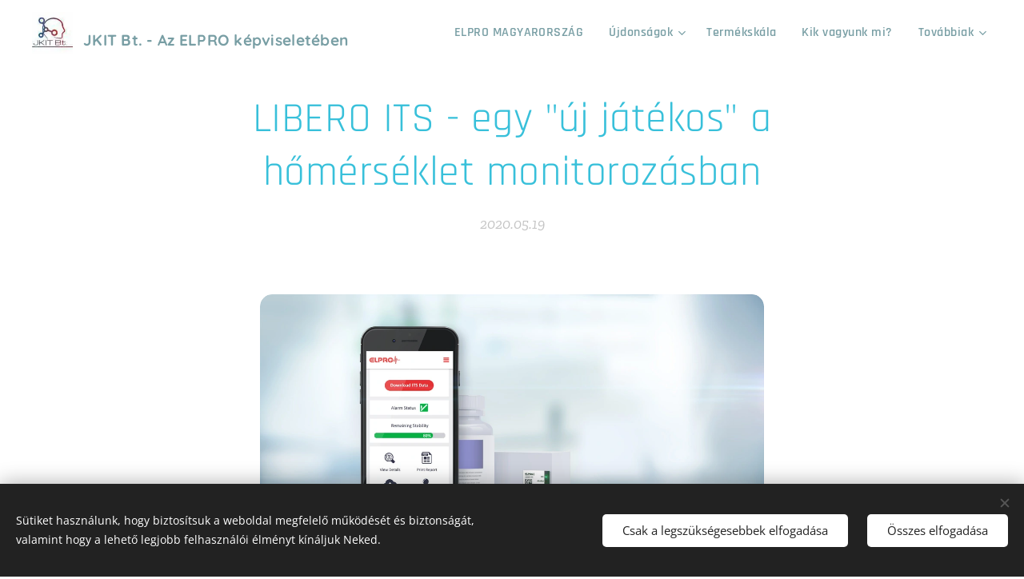

--- FILE ---
content_type: text/html; charset=UTF-8
request_url: https://www.jkitbt.hu/l/libero-its-egy-uj-jatekos-a-homerseklet-monitorozasban/
body_size: 20675
content:
<!DOCTYPE html>
<html class="no-js" prefix="og: https://ogp.me/ns#" lang="hu">
<head><link rel="preconnect" href="https://duyn491kcolsw.cloudfront.net" crossorigin><link rel="preconnect" href="https://fonts.gstatic.com" crossorigin><meta charset="utf-8"><link rel="shortcut icon" href="https://6f6605d907.clvaw-cdnwnd.com/24384a3652212f9364b11d1662f888cc/200000409-a3c6ea4c64/26694130_1182841401849664_623113272_n-8.png?ph=6f6605d907"><link rel="apple-touch-icon" href="https://6f6605d907.clvaw-cdnwnd.com/24384a3652212f9364b11d1662f888cc/200000409-a3c6ea4c64/26694130_1182841401849664_623113272_n-8.png?ph=6f6605d907"><link rel="icon" href="https://6f6605d907.clvaw-cdnwnd.com/24384a3652212f9364b11d1662f888cc/200000409-a3c6ea4c64/26694130_1182841401849664_623113272_n-8.png?ph=6f6605d907">
    <meta http-equiv="X-UA-Compatible" content="IE=edge">
    <title>LIBERO ITS - egy &quot;új játékos&quot; a hőmérséklet monitorozásban :: ELPRO</title>
    <meta name="viewport" content="width=device-width,initial-scale=1">
    <meta name="msapplication-tap-highlight" content="no">
    
    <link href="https://duyn491kcolsw.cloudfront.net/files/0r/0rk/0rklmm.css?ph=6f6605d907" media="print" rel="stylesheet">
    <link href="https://duyn491kcolsw.cloudfront.net/files/2e/2e5/2e5qgh.css?ph=6f6605d907" media="screen and (min-width:100000em)" rel="stylesheet" data-type="cq" disabled>
    <link rel="stylesheet" href="https://duyn491kcolsw.cloudfront.net/files/41/41k/41kc5i.css?ph=6f6605d907"><link rel="stylesheet" href="https://duyn491kcolsw.cloudfront.net/files/3b/3b2/3b2e8e.css?ph=6f6605d907" media="screen and (min-width:37.5em)"><link rel="stylesheet" href="https://duyn491kcolsw.cloudfront.net/files/1o/1op/1op71z.css?ph=6f6605d907" data-wnd_color_scheme_file=""><link rel="stylesheet" href="https://duyn491kcolsw.cloudfront.net/files/1k/1k1/1k1b0z.css?ph=6f6605d907" data-wnd_color_scheme_desktop_file="" media="screen and (min-width:37.5em)" disabled=""><link rel="stylesheet" href="https://duyn491kcolsw.cloudfront.net/files/2v/2vr/2vr1zt.css?ph=6f6605d907" data-wnd_additive_color_file=""><link rel="stylesheet" href="https://duyn491kcolsw.cloudfront.net/files/0z/0zp/0zpxuf.css?ph=6f6605d907" data-wnd_typography_file=""><link rel="stylesheet" href="https://duyn491kcolsw.cloudfront.net/files/3q/3qk/3qkpfl.css?ph=6f6605d907" data-wnd_typography_desktop_file="" media="screen and (min-width:37.5em)" disabled=""><script>(()=>{let e=!1;const t=()=>{if(!e&&window.innerWidth>=600){for(let e=0,t=document.querySelectorAll('head > link[href*="css"][media="screen and (min-width:37.5em)"]');e<t.length;e++)t[e].removeAttribute("disabled");e=!0}};t(),window.addEventListener("resize",t),"container"in document.documentElement.style||fetch(document.querySelector('head > link[data-type="cq"]').getAttribute("href")).then((e=>{e.text().then((e=>{const t=document.createElement("style");document.head.appendChild(t),t.appendChild(document.createTextNode(e)),import("https://duyn491kcolsw.cloudfront.net/client/js.polyfill/container-query-polyfill.modern.js").then((()=>{let e=setInterval((function(){document.body&&(document.body.classList.add("cq-polyfill-loaded"),clearInterval(e))}),100)}))}))}))})()</script>
<link rel="preload stylesheet" href="https://duyn491kcolsw.cloudfront.net/files/2m/2m8/2m8msc.css?ph=6f6605d907" as="style"><meta name="description" content="A gyógyszer hosszú és összetett ellátási láncában - a gyártástól a betegig - számos kockázatot jelent."><meta name="keywords" content=""><meta name="generator" content="Webnode 2"><meta name="apple-mobile-web-app-capable" content="no"><meta name="apple-mobile-web-app-status-bar-style" content="black"><meta name="format-detection" content="telephone=no"><meta name="google-site-verification" content="-mwUKZJoa2hxwTGPMHObeiqvEbHfGW2DN7RB8A_Nbdg" />



<meta property="og:url" content="https://jkitbt.hu/l/libero-its-egy-uj-jatekos-a-homerseklet-monitorozasban/"><meta property="og:title" content="LIBERO ITS - egy &quot;új játékos&quot; a hőmérséklet monitorozásban :: ELPRO"><meta property="og:type" content="article"><meta property="og:description" content="A gyógyszer hosszú és összetett ellátási láncában - a gyártástól a betegig - számos kockázatot jelent."><meta property="og:site_name" content="ELPRO"><meta property="og:image" content="https://6f6605d907.clvaw-cdnwnd.com/24384a3652212f9364b11d1662f888cc/200000481-a9ef6a9ef8/700/LIBEROITS_packshot_and_phone_20170908_b.jpg?ph=6f6605d907"><meta property="og:article:published_time" content="2020-05-19T00:00:00+0200"><meta property="fb:app_id" content="225951590755638"><meta name="robots" content="index,follow"><link rel="canonical" href="https://www.jkitbt.hu/l/libero-its-egy-uj-jatekos-a-homerseklet-monitorozasban/"><script>window.checkAndChangeSvgColor=function(c){try{var a=document.getElementById(c);if(a){c=[["border","borderColor"],["outline","outlineColor"],["color","color"]];for(var h,b,d,f=[],e=0,m=c.length;e<m;e++)if(h=window.getComputedStyle(a)[c[e][1]].replace(/\s/g,"").match(/^rgb[a]?\(([0-9]{1,3}),([0-9]{1,3}),([0-9]{1,3})/i)){b="";for(var g=1;3>=g;g++)b+=("0"+parseInt(h[g],10).toString(16)).slice(-2);"0"===b.charAt(0)&&(d=parseInt(b.substr(0,2),16),d=Math.max(16,d),b=d.toString(16)+b.slice(-4));f.push(c[e][0]+"="+b)}if(f.length){var k=a.getAttribute("data-src"),l=k+(0>k.indexOf("?")?"?":"&")+f.join("&");a.src!=l&&(a.src=l,a.outerHTML=a.outerHTML)}}}catch(n){}};</script></head>
<body class="l wt-blogpost ac-h ac-s ac-i ac-o l-default l-d-none b-btn-r b-btn-s-m b-btn-dn b-btn-bw-1 img-d-fr img-t-u img-h-n line-solid b-e-ds lbox-d c-s-l    wnd-fe"><noscript>
				<iframe
				 src="https://www.googletagmanager.com/ns.html?id=GTM-542MMSL"
				 height="0"
				 width="0"
				 style="display:none;visibility:hidden"
				 >
				 </iframe>
			</noscript>

<div class="wnd-page l-page cs-sky ac-sky t-t-fs-m t-t-fw-m t-t-sp-n t-t-d-n t-s-fs-m t-s-fw-m t-s-sp-n t-s-d-n t-p-fs-s t-p-fw-m t-p-sp-n t-h-fs-m t-h-fw-m t-h-sp-n t-bq-fs-m t-bq-fw-m t-bq-sp-n t-bq-d-l t-btn-fw-s t-nav-fw-s t-pd-fw-s t-nav-tt-n">
    <div class="l-w t cf t-06">
        <div class="l-bg cf">
            <div class="s-bg-l">
                
                
            </div>
        </div>
        <header class="l-h cf">
            <div class="sw cf">
	<div class="sw-c cf"><section data-space="true" class="s s-hn s-hn-default wnd-mt-classic wnd-na-c logo-classic sc-w   wnd-w-wider wnd-nh-m  menu-default">
	<div class="s-w">
		<div class="s-o">

			<div class="s-bg">
                <div class="s-bg-l">
                    
                    
                </div>
			</div>

			<div class="h-w h-f wnd-fixed">

				<div class="n-l">
					<div class="s-c menu-nav">
						<div class="logo-block">
							<div class="b b-l logo logo-default logo-nb quicksand wnd-logo-with-text wnd-iar-1-1 logo-25 b-ls-m" id="wnd_LogoBlock_46262" data-wnd_mvc_type="wnd.fe.LogoBlock">
	<div class="b-l-c logo-content">
		<a class="b-l-link logo-link" href="/home/">

			<div class="b-l-image logo-image">
				<div class="b-l-image-w logo-image-cell">
                    <picture><source type="image/webp" srcset="https://6f6605d907.clvaw-cdnwnd.com/24384a3652212f9364b11d1662f888cc/200000954-b1f29b1f2d/450/26694130_1182841401849664_623113272_n.webp?ph=6f6605d907 100w, https://6f6605d907.clvaw-cdnwnd.com/24384a3652212f9364b11d1662f888cc/200000954-b1f29b1f2d/700/26694130_1182841401849664_623113272_n.webp?ph=6f6605d907 100w, https://6f6605d907.clvaw-cdnwnd.com/24384a3652212f9364b11d1662f888cc/200000954-b1f29b1f2d/26694130_1182841401849664_623113272_n.webp?ph=6f6605d907 100w" sizes="(min-width: 600px) 450px, (min-width: 360px) calc(100vw * 0.8), 100vw" ><img src="https://6f6605d907.clvaw-cdnwnd.com/24384a3652212f9364b11d1662f888cc/200000049-2f85a307ec/26694130_1182841401849664_623113272_n.png?ph=6f6605d907" alt="" width="100" height="101" class="wnd-logo-img" ></picture>
				</div>
			</div>

			

			<div class="b-l-br logo-br"></div>

			<div class="b-l-text logo-text-wrapper">
				<div class="b-l-text-w logo-text">
					<span class="b-l-text-c logo-text-cell"><font class="wnd-font-size-170"><font class="wnd-font-size-50"><strong><font class="wnd-font-size-90">JKIT Bt. - Az ELPRO képviseletében</font></strong></font></font></span>
				</div>
			</div>

		</a>
	</div>
</div>
						</div>

						<div id="menu-slider">
							<div id="menu-block">
								<nav id="menu"><div class="menu-font menu-wrapper">
	<a href="#" class="menu-close" rel="nofollow" title="Close Menu"></a>
	<ul role="menubar" aria-label="Menü" class="level-1">
		<li role="none" class="wnd-homepage">
			<a class="menu-item" role="menuitem" href="/home/"><span class="menu-item-text">ELPRO MAGYARORSZÁG</span></a>
			
		</li><li role="none" class="wnd-with-submenu">
			<a class="menu-item" role="menuitem" href="/ujdonsagok/"><span class="menu-item-text">Újdonságok</span></a>
			<ul role="menubar" aria-label="Menü" class="level-2">
		<li role="none" class="wnd-active-path">
			<a class="menu-item" role="menuitem" href="/hirek/"><span class="menu-item-text">Hírek</span></a>
			
		</li>
	</ul>
		</li><li role="none">
			<a class="menu-item" role="menuitem" href="/termekskala/"><span class="menu-item-text">Termékskála</span></a>
			
		</li><li role="none">
			<a class="menu-item" role="menuitem" href="/rolunk/"><span class="menu-item-text">Kik vagyunk mi?</span></a>
			
		</li><li role="none" class="wnd-with-submenu">
			<a class="menu-item" role="menuitem" href="/kapcsolat/"><span class="menu-item-text">ELPRO MAGYARORSZÁG KAPCSOLAT</span></a>
			<ul role="menubar" aria-label="Menü" class="level-2">
		<li role="none">
			<a class="menu-item" role="menuitem" href="/arajanlat/"><span class="menu-item-text">Árajánlatot kérek</span></a>
			
		</li><li role="none">
			<a class="menu-item" role="menuitem" href="/hirlevel/"><span class="menu-item-text">Hírlevél </span></a>
			
		</li>
	</ul>
		</li><li role="none">
			<a class="menu-item" role="menuitem" href="/blog/"><span class="menu-item-text">Blog</span></a>
			
		</li>
	</ul>
	<span class="more-text">Továbbiak</span>
</div></nav>
							</div>
						</div>

						<div class="cart-and-mobile">
							
							

							<div id="menu-mobile">
								<a href="#" id="menu-submit"><span></span>Menü</a>
							</div>
						</div>

					</div>
				</div>

			</div>

		</div>
	</div>
</section></div>
</div>
        </header>
        <main class="l-m cf">
            <div class="sw cf">
	<div class="sw-c cf"><section data-space="true" class="s s-hm s-hm-bdh s-bdh cf sc-w   wnd-w-default wnd-s-normal wnd-h-auto wnd-nh-m wnd-p-cc hn-default">
    <div class="s-w cf">
	    <div class="s-o cf">
	        <div class="s-bg cf">
                <div class="s-bg-l">
                    
                    
                </div>
	        </div>
	        <div class="h-c s-c cf">
		        <div class="s-bdh-c b b-s-l b-s-r b-cs cf">
			        <div class="s-bdh-w">
			            <h1 class="s-bdh-t"><div class="ld">
	<span class="ld-c">LIBERO ITS - egy "új játékos" a hőmérséklet monitorozásban</span>
</div></h1>
			            <span class="s-bdh-d"><div class="ld">
	<span class="ld-c">2020.05.19</span>
</div></span>
			        </div>
		        </div>
	        </div>
	    </div>
    </div>
</section><section class="s s-basic cf sc-w   wnd-w-default wnd-s-normal wnd-h-auto" data-wnd_brightness="0" data-wnd_last_section>
	<div class="s-w cf">
		<div class="s-o s-fs cf">
			<div class="s-bg cf">
				<div class="s-bg-l">
                    
					
				</div>
			</div>
			<div class="s-c s-fs cf">
				<div class="ez cf wnd-no-cols">
	<div class="ez-c"><div class="b-img b-img-default b b-s cf wnd-orientation-landscape wnd-type-image img-s-n" style="margin-left:19.58%;margin-right:19.58%;" id="wnd_ImageBlock_22538">
	<div class="b-img-w">
		<div class="b-img-c" style="padding-bottom:56.27%;text-align:center;">
            <picture><source type="image/webp" srcset="https://6f6605d907.clvaw-cdnwnd.com/24384a3652212f9364b11d1662f888cc/200000951-27a1327a16/450/LIBEROITS_packshot_and_phone_20170908_b.webp?ph=6f6605d907 450w, https://6f6605d907.clvaw-cdnwnd.com/24384a3652212f9364b11d1662f888cc/200000951-27a1327a16/700/LIBEROITS_packshot_and_phone_20170908_b.webp?ph=6f6605d907 700w, https://6f6605d907.clvaw-cdnwnd.com/24384a3652212f9364b11d1662f888cc/200000951-27a1327a16/LIBEROITS_packshot_and_phone_20170908_b.webp?ph=6f6605d907 1173w" sizes="100vw" ><img id="wnd_ImageBlock_22538_img" src="https://6f6605d907.clvaw-cdnwnd.com/24384a3652212f9364b11d1662f888cc/200000481-a9ef6a9ef8/LIBEROITS_packshot_and_phone_20170908_b.jpg?ph=6f6605d907" alt="" width="1173" height="660" loading="lazy" style="top:0%;left:0%;width:100%;height:100%;position:absolute;" ></picture>
			</div>
		
	</div>
</div><div class="b b-text cf">
	<div class="b-c b-text-c b-s b-s-t60 b-s-b60 b-cs cf"><p class="wnd-align-justify">A gyógyszer hosszú és összetett ellátási láncában - a gyártástól a betegig - számos kockázatot jelent.</p><p class="wnd-align-justify">Egy gyógyszer szállítmány áthalad különböző országokban, eltérő környezeti feltételek mellett, több raktárban adják át, majd átadhatják a következő ellátási lánc partnerre, nagykereskedőre vagy gyógyszertárba. Honnan fogja tudni a végfelhasználó, hogy vannak-e hőmérsékleti eltérések a szállítás közben és mennyi ideig? Honnan fogja tudni a végfelhasználó, hogy biztonságos-e fogyasztani?</p><p class="wnd-align-justify">A LIBERO ITS egy kicsi eszköz, amely a hőmérsékletet végig monitorozza. Az új megoldás &nbsp;LIBERO ITS (Indicator Tab Start), mert egyszerűen egy "fül" megszakításával indul. Mivel a hagyományos adatgyűjtők terjedelmesek, a LIBERO ITS ezzel szemben vékony és tartósan egységenként rögzíthető; egészen a gyártás helyétől kezdve akár a beteg hűtőszekrényéig vagy egy klinikai készletig a beteg adagolásáig. Teljes körű termékminőség-biztosítás, amit még soha nem láttál.<br></p><p class="wnd-align-justify">Ugyanakkor a LIBERO ITS továbbra is elég okos az eltérések rögzítéséhez, jelentések készítéséhez és az egyedi stabilitási költségvetések kezeléséhez. Az ingyenes okostelefon alkalmazás nagyszerű kényelmi eszköz minden fogadó webhelyhez, klinikához vagy gyógyszerészhez. Az egygombos stabilitási költségvetés kiolvasását biztosítja, felhasználva a felhasznált költségvetést; a különböző hűtési idők (TOR) szegmensek összeillesztésének enyhítése. A LIBERO ITS Smartphone alkalmazás lehetővé teszi a felhasználó számára, hogy egyszerűen kinyomtassa vagy e-mailben küldje el az alkalmazásból kiolvasott PDF jelentést, hogy megnézzük a termék kiadását vagy állapotát. Sőt, a PDF archiválható egy felhőadatbázisba, a liberoMANAGER-ba, és továbbra is katalogizálja az értékes adatokat a logisztikai trend kialakulásának támogatása érdekében.<br></p><p class="wnd-align-justify">Mint minden ELPRO termék, a LIBERO ITS is teljes mértékben GxP-kompatibilis, szigorú GAMP5 validáción ment keresztül, biztosítva az FDA CFR 21 11. részét, és minden eszköz NIST nyomon követhető kalibrációs tanúsítvánnyal rendelkezik.<br></p><p class="wnd-align-justify">A LIBERO ITS legfontosabb tulajdonságai:<br></p><ul><li>Előzetesen konfigurálva egy speciális termékstabilitási költségvetéssel, hogy felgyorsítsák a helyszíni csomagolási folyamatokat<br></li><li>Engedélyezhető a végpontok közötti, megszakítás nélküli hőmérsékleti figyelést, egy doboz szintű készülékkel a teljes lánc figyelésére<br></li><li>Folyamatosan számolja és megmutatja a fennmaradó stabilitási költségvetést, hogy bármikor azonnal el lehessen indítani a terméket<br></li><li>4 év az akkumulátor élettartama<br></li><li>&lt;3 mm vastag, &lt;30x30 mm méretű, így ezt a nagyon kicsi eszközt könnyen hozzá lehet adni bármilyen csomaghoz<br></li><li>Az állapot és a statisztika vezeték nélkül letölthető és dokumentálható a LIBERO ITS Smartphone alkalmazás segítségével<br></li><li>Az adatokat archiválhatóak a liberoMANAGER programban, és felhasznáható trendkészítéshez és a műszerfalakhoz</li></ul><p><br></p></div>
</div></div>
</div>
			</div>
		</div>
	</div>
</section></div>
</div>
<div class="s-bdf b-s b-s-t200 b-cs " data-wnd_social_buttons="true">
	<div class="s-bdf-share b-s-b200"><div id="fb-root"></div><script src="https://connect.facebook.net/hu_HU/sdk.js#xfbml=1&amp;version=v5.0&amp;appId=225951590755638&amp;autoLogAppEvents=1" async defer crossorigin="anonymous"></script><div style="margin-right: 20px" class="fb-share-button" data-href="https://www.jkitbt.hu/l/libero-its-egy-uj-jatekos-a-homerseklet-monitorozasban/" data-layout="button" data-size="large"><a class="fb-xfbml-parse-ignore" target="_blank" href="https://www.facebook.com/sharer/sharer.php?u=https%3A%2F%2Fwww.jkitbt.hu%2Fl%2Flibero-its-egy-uj-jatekos-a-homerseklet-monitorozasban%2F&amp;src=sdkpreparse">Share</a></div><a href="https://twitter.com/share" class="twitter-share-button" data-size="large">Tweet</a><script>window.twttr=function(t,e,r){var n,i=t.getElementsByTagName(e)[0],w=window.twttr||{};return t.getElementById(r)?w:((n=t.createElement(e)).id=r,n.src="https://platform.twitter.com/widgets.js",i.parentNode.insertBefore(n,i),w._e=[],w.ready=function(t){w._e.push(t)},w)}(document,"script","twitter-wjs");</script></div>
	<div class="s-bdf-comments"><div id="wnd-fb-comments" class="fb-comments" data-href="https://www.jkitbt.hu/l/libero-its-egy-uj-jatekos-a-homerseklet-monitorozasban/" data-numposts="5" data-colorscheme="light"></div></div>
	<div class="s-bdf-html"></div>
</div>

        </main>
        <footer class="l-f cf">
            <div class="sw cf">
	<div class="sw-c cf"><section data-wn-border-element="s-f-border" class="s s-f s-f-basic s-f-simple sc-w   wnd-w-default wnd-s-higher">
	<div class="s-w">
		<div class="s-o">
			<div class="s-bg">
                <div class="s-bg-l">
                    
                    
                </div>
			</div>
			<div class="s-c s-f-l-w s-f-border">
				<div class="s-f-l b-s b-s-t0 b-s-b0">
					<div class="s-f-l-c s-f-l-c-first">
						<div class="s-f-cr"><span class="it b link">
	<span class="it-c"></span>
</span></div>
						<div class="s-f-sf">
                            <span class="sf b">
<span class="sf-content sf-c link">&nbsp;ELPRO Magyarországon - JKIT Bt.</span>
</span>
                            <span class="sf-cbr link">
    <a href="#" rel="nofollow">Sütik</a>
</span>
                            
                            
                            
                        </div>
					</div>
					<div class="s-f-l-c s-f-l-c-last">
						<div class="s-f-lang lang-select cf">
	
</div>
					</div>
                    <div class="s-f-l-c s-f-l-c-currency">
                        <div class="s-f-ccy ccy-select cf">
	
</div>
                    </div>
				</div>
			</div>
		</div>
	</div>
</section></div>
</div>
        </footer>
    </div>
    
</div>
<section class="cb cb-dark" id="cookiebar" style="display:none;" id="cookiebar" style="display:none;">
	<div class="cb-bar cb-scrollable">
		<div class="cb-bar-c">
			<div class="cb-bar-text">Sütiket használunk, hogy biztosítsuk a weboldal megfelelő működését és biztonságát, valamint hogy a lehető legjobb felhasználói élményt kínáljuk Neked.</div>
			<div class="cb-bar-buttons">
				<button class="cb-button cb-close-basic" data-action="accept-necessary">
					<span class="cb-button-content">Csak a legszükségesebbek elfogadása</span>
				</button>
				<button class="cb-button cb-close-basic" data-action="accept-all">
					<span class="cb-button-content">Összes elfogadása</span>
				</button>
				
			</div>
		</div>
        <div class="cb-close cb-close-basic" data-action="accept-necessary"></div>
	</div>

	<div class="cb-popup cb-light close">
		<div class="cb-popup-c">
			<div class="cb-popup-head">
				<h3 class="cb-popup-title">Haladó beállítások</h3>
				<p class="cb-popup-text">Itt testreszabhatod a süti beállításokat. Engedélyezd vagy tiltsd le a következő kategóriákat, és mentsd el a módosításokat.</p>
			</div>
			<div class="cb-popup-options cb-scrollable">
				<div class="cb-option">
					<input class="cb-option-input" type="checkbox" id="necessary" name="necessary" readonly="readonly" disabled="disabled" checked="checked">
                    <div class="cb-option-checkbox"></div>
                    <label class="cb-option-label" for="necessary">Szükséges sütik</label>
					<div class="cb-option-text"></div>
				</div>
			</div>
			<div class="cb-popup-footer">
				<button class="cb-button cb-save-popup" data-action="advanced-save">
					<span class="cb-button-content">Mentés</span>
				</button>
			</div>
			<div class="cb-close cb-close-popup" data-action="close"></div>
		</div>
	</div>
</section>

<script src="https://duyn491kcolsw.cloudfront.net/files/3e/3em/3eml8v.js?ph=6f6605d907" crossorigin="anonymous" type="module"></script><script>document.querySelector(".wnd-fe")&&[...document.querySelectorAll(".c")].forEach((e=>{const t=e.querySelector(".b-text:only-child");t&&""===t.querySelector(".b-text-c").innerText&&e.classList.add("column-empty")}))</script>


<script src="https://duyn491kcolsw.cloudfront.net/client.fe/js.compiled/lang.hu.2097.js?ph=6f6605d907" crossorigin="anonymous"></script><script src="https://duyn491kcolsw.cloudfront.net/client.fe/js.compiled/compiled.multi.2-2203.js?ph=6f6605d907" crossorigin="anonymous"></script><script>var wnd = wnd || {};wnd.$data = {"image_content_items":{"wnd_ThumbnailBlock_66905":{"id":"wnd_ThumbnailBlock_66905","type":"wnd.pc.ThumbnailBlock"},"wnd_Section_default_314419":{"id":"wnd_Section_default_314419","type":"wnd.pc.Section"},"wnd_ImageBlock_22538":{"id":"wnd_ImageBlock_22538","type":"wnd.pc.ImageBlock"},"wnd_LogoBlock_46262":{"id":"wnd_LogoBlock_46262","type":"wnd.pc.LogoBlock"},"wnd_FooterSection_footer_4911":{"id":"wnd_FooterSection_footer_4911","type":"wnd.pc.FooterSection"},"wnd_HeaderSection_header_22881":{"id":"wnd_HeaderSection_header_22881","type":"wnd.pc.HeaderSection"}},"svg_content_items":{"wnd_ImageBlock_22538":{"id":"wnd_ImageBlock_22538","type":"wnd.pc.ImageBlock"},"wnd_LogoBlock_46262":{"id":"wnd_LogoBlock_46262","type":"wnd.pc.LogoBlock"}},"content_items":[],"eshopSettings":{"ESHOP_SETTINGS_DISPLAY_PRICE_WITHOUT_VAT":false,"ESHOP_SETTINGS_DISPLAY_ADDITIONAL_VAT":false,"ESHOP_SETTINGS_DISPLAY_SHIPPING_COST":false},"project_info":{"isMultilanguage":false,"isMulticurrency":false,"eshop_tax_enabled":"0","country_code":"","contact_state":null,"eshop_tax_type":"VAT","eshop_discounts":true,"graphQLURL":"https:\/\/jkitbt.hu\/servers\/graphql\/","iubendaSettings":{"cookieBarCode":"","cookiePolicyCode":"","privacyPolicyCode":"","termsAndConditionsCode":""}}};</script><script>wnd.$system = {"fileSystemType":"aws_s3","localFilesPath":"https:\/\/www.jkitbt.hu\/_files\/","awsS3FilesPath":"https:\/\/6f6605d907.clvaw-cdnwnd.com\/24384a3652212f9364b11d1662f888cc\/","staticFiles":"https:\/\/duyn491kcolsw.cloudfront.net\/files","isCms":false,"staticCDNServers":["https:\/\/duyn491kcolsw.cloudfront.net\/"],"fileUploadAllowExtension":["jpg","jpeg","jfif","png","gif","bmp","ico","svg","webp","tiff","pdf","doc","docx","ppt","pptx","pps","ppsx","odt","xls","xlsx","txt","rtf","mp3","wma","wav","ogg","amr","flac","m4a","3gp","avi","wmv","mov","mpg","mkv","mp4","mpeg","m4v","swf","gpx","stl","csv","xml","txt","dxf","dwg","iges","igs","step","stp"],"maxUserFormFileLimit":4194304,"frontendLanguage":"hu","backendLanguage":"hu","frontendLanguageId":1,"page":{"id":50000001,"identifier":"l","template":{"id":200000210,"styles":{"background":{"default":null},"additiveColor":"ac-sky","scheme":"cs-sky","acHeadings":true,"acSubheadings":true,"acOthers":true,"acIcons":true,"lineStyle":"line-solid","imageTitle":"img-t-u","imageHover":"img-h-n","imageStyle":"img-d-fr","buttonDecoration":"b-btn-dn","buttonStyle":"b-btn-r","buttonSize":"b-btn-s-m","buttonBorders":"b-btn-bw-1","lightboxStyle":"lbox-d","typography":"t-06_new","eshopGridItemAlign":"b-e-c","eshopGridItemStyle":"b-e-ds","formStyle":"default","menuStyle":"menu-default","menuType":"wnd-mt-classic","columnSpaces":"c-s-l","layoutType":"l-default","layoutDecoration":"l-d-none","sectionWidth":"wnd-w-default","sectionSpace":"wnd-s-normal","typoTitleSizes":"t-t-fs-m","typoTitleWeights":"t-t-fw-m","typoTitleSpacings":"t-t-sp-n","typoTitleDecorations":"t-t-d-n","typoHeadingSizes":"t-h-fs-m","typoHeadingWeights":"t-h-fw-m","typoHeadingSpacings":"t-h-sp-n","typoSubtitleSizes":"t-s-fs-m","typoSubtitleWeights":"t-s-fw-m","typoSubtitleSpacings":"t-s-sp-n","typoSubtitleDecorations":"t-s-d-n","typoParagraphSizes":"t-p-fs-s","typoParagraphWeights":"t-p-fw-m","typoParagraphSpacings":"t-p-sp-n","typoBlockquoteSizes":"t-bq-fs-m","typoBlockquoteWeights":"t-bq-fw-m","typoBlockquoteSpacings":"t-bq-sp-n","typoBlockquoteDecorations":"t-bq-d-l","buttonWeight":"t-btn-fw-s","menuWeight":"t-nav-fw-s","productWeight":"t-pd-fw-s","menuTextTransform":"t-nav-tt-n","acMenu":false}},"layout":"blog_detail","name":"LIBERO ITS - egy \u0022\u00faj j\u00e1t\u00e9kos\u0022 a h\u0151m\u00e9rs\u00e9klet monitoroz\u00e1sban","html_title":"","language":"hu","langId":1,"isHomepage":false,"meta_description":"","meta_keywords":"","header_code":null,"footer_code":null,"styles":null,"countFormsEntries":[]},"listingsPrefix":"\/l\/","productPrefix":"\/p\/","cartPrefix":"\/cart\/","checkoutPrefix":"\/checkout\/","searchPrefix":"\/search\/","isCheckout":false,"isEshop":false,"hasBlog":true,"isProductDetail":false,"isListingDetail":true,"listing_page":{"id":200005561,"template_id":50000000,"link":"\/hirek\/","identifier":"libero-its-egy-uj-jatekos-a-homerseklet-monitorozasban"},"hasEshopAnalytics":false,"gTagId":null,"gAdsId":null,"format":{"be":{"DATE_TIME":{"mask":"%Y.%m.%d %H:%M","regexp":"^(([0-9]{1,4}\\.(0?[1-9]|1[0-2])\\.(0?[1-9]|[1,2][0-9]|3[0,1]))(( [0-1][0-9]| 2[0-3]):[0-5][0-9])?|(([0-9]{4}(0[1-9]|1[0-2])(0[1-9]|[1,2][0-9]|3[0,1])(0[0-9]|1[0-9]|2[0-3])[0-5][0-9][0-5][0-9])))?$"},"DATE":{"mask":"%Y.%m.%d","regexp":"^([0-9]{1,4}\\.(0?[1-9]|1[0-2])\\.(0?[1-9]|[1,2][0-9]|3[0,1]))$"},"CURRENCY":{"mask":{"point":",","thousands":".","decimals":2,"mask":"%s","zerofill":true}}},"fe":{"DATE_TIME":{"mask":"%Y.%m.%d %H:%M","regexp":"^(([0-9]{1,4}\\.(0?[1-9]|1[0-2])\\.(0?[1-9]|[1,2][0-9]|3[0,1]))(( [0-1][0-9]| 2[0-3]):[0-5][0-9])?|(([0-9]{4}(0[1-9]|1[0-2])(0[1-9]|[1,2][0-9]|3[0,1])(0[0-9]|1[0-9]|2[0-3])[0-5][0-9][0-5][0-9])))?$"},"DATE":{"mask":"%Y.%m.%d","regexp":"^([0-9]{1,4}\\.(0?[1-9]|1[0-2])\\.(0?[1-9]|[1,2][0-9]|3[0,1]))$"},"CURRENCY":{"mask":{"point":",","thousands":".","decimals":2,"mask":"%s","zerofill":true}}}},"e_product":null,"listing_item":{"id":200000089,"name":"LIBERO ITS - egy \u0022\u00faj j\u00e1t\u00e9kos\u0022 a h\u0151m\u00e9rs\u00e9klet monitoroz\u00e1sban","identifier":"libero-its-egy-uj-jatekos-a-homerseklet-monitorozasban","date":"20200519000000","meta_description":"","meta_keywords":"","html_title":"","styles":null,"content_items":{"wnd_PerexBlock_62337":{"type":"wnd.pc.PerexBlock","id":"wnd_PerexBlock_62337","context":"page","text":"\u003Cp\u003EA gy\u00f3gyszer hossz\u00fa \u00e9s \u00f6sszetett ell\u00e1t\u00e1si l\u00e1nc\u00e1ban - a gy\u00e1rt\u00e1st\u00f3l a betegig - sz\u00e1mos kock\u00e1zatot jelent.\u003C\/p\u003E"},"wnd_ThumbnailBlock_66905":{"type":"wnd.pc.ThumbnailBlock","id":"wnd_ThumbnailBlock_66905","context":"page","style":{"background":{"default":{"default":"wnd-background-image"}},"backgroundSettings":{"default":{"default":{"id":200000481,"src":"200000481-a9ef6a9ef8\/LIBEROITS_packshot_and_phone_20170908_b.jpg","dataType":"filesystem_files","width":1173,"height":660,"mediaType":"myImages","mime":"image\/jpeg","alternatives":{"image\/webp":{"id":200000952,"src":"200000952-287882878b\/LIBEROITS_packshot_and_phone_20170908_b.webp","dataType":"filesystem_files","width":"1173","height":"660","mime":"image\/webp"}}}}}},"refs":{"filesystem_files":[{"filesystem_files.id":200000481}]}},"wnd_SectionWrapper_18159":{"type":"wnd.pc.SectionWrapper","id":"wnd_SectionWrapper_18159","context":"page","content":["wnd_BlogDetailHeaderSection_blog_detail_header_177631","wnd_Section_default_314419"]},"wnd_BlogDetailHeaderSection_blog_detail_header_177631":{"type":"wnd.pc.BlogDetailHeaderSection","contentIdentifier":"blog_detail_header","id":"wnd_BlogDetailHeaderSection_blog_detail_header_177631","context":"page","content":{"default":["wnd_ListingDataBlock_767077","wnd_ListingDataBlock_934167"],"default_box":["wnd_ListingDataBlock_767077","wnd_ListingDataBlock_934167"]},"contentMap":{"wnd.pc.ListingDataBlock":{"name":"wnd_ListingDataBlock_767077","date":"wnd_ListingDataBlock_934167"}},"style":{"sectionColor":{"default":"sc-w"}},"variant":{"default":"default"}},"wnd_ListingDataBlock_767077":{"type":"wnd.pc.ListingDataBlock","id":"wnd_ListingDataBlock_767077","context":"page","refDataType":"listing_items","refDataKey":"listing_items.name","refDataId":200000053},"wnd_ListingDataBlock_934167":{"type":"wnd.pc.ListingDataBlock","id":"wnd_ListingDataBlock_934167","context":"page","refDataType":"listing_items","refDataKey":"listing_items.date","refDataId":200000053},"wnd_Section_default_314419":{"type":"wnd.pc.Section","contentIdentifier":"default","id":"wnd_Section_default_314419","context":"page","content":{"default":["wnd_EditZone_118060"],"default_box":["wnd_EditZone_118060"]},"contentMap":{"wnd.pc.EditZone":{"master-01":"wnd_EditZone_118060"}},"style":{"sectionColor":{"default":"sc-w"},"sectionWidth":{"default":"wnd-w-default"},"sectionSpace":{"default":"wnd-s-normal"},"sectionHeight":{"default":"wnd-h-auto"},"sectionPosition":{"default":"wnd-p-cc"}},"variant":{"default":"default"}},"wnd_EditZone_118060":{"type":"wnd.pc.EditZone","id":"wnd_EditZone_118060","context":"page","content":["wnd_ImageBlock_22538","wnd_TextBlock_4014"]},"wnd_TextBlock_4014":{"id":"wnd_TextBlock_4014","context":"page","code":"\u003Cp class=\u0022wnd-align-justify\u0022\u003EA gy\u00f3gyszer hossz\u00fa \u00e9s \u00f6sszetett ell\u00e1t\u00e1si l\u00e1nc\u00e1ban - a gy\u00e1rt\u00e1st\u00f3l a betegig - sz\u00e1mos kock\u00e1zatot jelent.\u003C\/p\u003E\u003Cp class=\u0022wnd-align-justify\u0022\u003EEgy gy\u00f3gyszer sz\u00e1ll\u00edtm\u00e1ny \u00e1thalad k\u00fcl\u00f6nb\u00f6z\u0151 orsz\u00e1gokban, elt\u00e9r\u0151 k\u00f6rnyezeti felt\u00e9telek mellett, t\u00f6bb rakt\u00e1rban adj\u00e1k \u00e1t, majd \u00e1tadhatj\u00e1k a k\u00f6vetkez\u0151 ell\u00e1t\u00e1si l\u00e1nc partnerre, nagykeresked\u0151re vagy gy\u00f3gyszert\u00e1rba. Honnan fogja tudni a v\u00e9gfelhaszn\u00e1l\u00f3, hogy vannak-e h\u0151m\u00e9rs\u00e9kleti elt\u00e9r\u00e9sek a sz\u00e1ll\u00edt\u00e1s k\u00f6zben \u00e9s mennyi ideig? Honnan fogja tudni a v\u00e9gfelhaszn\u00e1l\u00f3, hogy biztons\u00e1gos-e fogyasztani?\u003C\/p\u003E\u003Cp class=\u0022wnd-align-justify\u0022\u003EA LIBERO ITS egy kicsi eszk\u00f6z, amely a h\u0151m\u00e9rs\u00e9kletet v\u00e9gig monitorozza. Az \u00faj megold\u00e1s \u0026nbsp;LIBERO ITS (Indicator Tab Start), mert egyszer\u0171en egy \u0022f\u00fcl\u0022 megszak\u00edt\u00e1s\u00e1val indul. Mivel a hagyom\u00e1nyos adatgy\u0171jt\u0151k terjedelmesek, a LIBERO ITS ezzel szemben v\u00e9kony \u00e9s tart\u00f3san egys\u00e9genk\u00e9nt r\u00f6gz\u00edthet\u0151; eg\u00e9szen a gy\u00e1rt\u00e1s hely\u00e9t\u0151l kezdve ak\u00e1r a beteg h\u0171t\u0151szekr\u00e9ny\u00e9ig vagy egy klinikai k\u00e9szletig a beteg adagol\u00e1s\u00e1ig. Teljes k\u00f6r\u0171 term\u00e9kmin\u0151s\u00e9g-biztos\u00edt\u00e1s, amit m\u00e9g soha nem l\u00e1tt\u00e1l.\u003Cbr\u003E\u003C\/p\u003E\u003Cp class=\u0022wnd-align-justify\u0022\u003EUgyanakkor a LIBERO ITS tov\u00e1bbra is el\u00e9g okos az elt\u00e9r\u00e9sek r\u00f6gz\u00edt\u00e9s\u00e9hez, jelent\u00e9sek k\u00e9sz\u00edt\u00e9s\u00e9hez \u00e9s az egyedi stabilit\u00e1si k\u00f6lts\u00e9gvet\u00e9sek kezel\u00e9s\u00e9hez. Az ingyenes okostelefon alkalmaz\u00e1s nagyszer\u0171 k\u00e9nyelmi eszk\u00f6z minden fogad\u00f3 webhelyhez, klinik\u00e1hoz vagy gy\u00f3gyszer\u00e9szhez. Az egygombos stabilit\u00e1si k\u00f6lts\u00e9gvet\u00e9s kiolvas\u00e1s\u00e1t biztos\u00edtja, felhaszn\u00e1lva a felhaszn\u00e1lt k\u00f6lts\u00e9gvet\u00e9st; a k\u00fcl\u00f6nb\u00f6z\u0151 h\u0171t\u00e9si id\u0151k (TOR) szegmensek \u00f6sszeilleszt\u00e9s\u00e9nek enyh\u00edt\u00e9se. A LIBERO ITS Smartphone alkalmaz\u00e1s lehet\u0151v\u00e9 teszi a felhaszn\u00e1l\u00f3 sz\u00e1m\u00e1ra, hogy egyszer\u0171en kinyomtassa vagy e-mailben k\u00fcldje el az alkalmaz\u00e1sb\u00f3l kiolvasott PDF jelent\u00e9st, hogy megn\u00e9zz\u00fck a term\u00e9k kiad\u00e1s\u00e1t vagy \u00e1llapot\u00e1t. S\u0151t, a PDF archiv\u00e1lhat\u00f3 egy felh\u0151adatb\u00e1zisba, a liberoMANAGER-ba, \u00e9s tov\u00e1bbra is katalogiz\u00e1lja az \u00e9rt\u00e9kes adatokat a logisztikai trend kialakul\u00e1s\u00e1nak t\u00e1mogat\u00e1sa \u00e9rdek\u00e9ben.\u003Cbr\u003E\u003C\/p\u003E\u003Cp class=\u0022wnd-align-justify\u0022\u003EMint minden ELPRO term\u00e9k, a LIBERO ITS is teljes m\u00e9rt\u00e9kben GxP-kompatibilis, szigor\u00fa GAMP5 valid\u00e1ci\u00f3n ment kereszt\u00fcl, biztos\u00edtva az FDA CFR 21 11. r\u00e9sz\u00e9t, \u00e9s minden eszk\u00f6z NIST nyomon k\u00f6vethet\u0151 kalibr\u00e1ci\u00f3s tan\u00fas\u00edtv\u00e1nnyal rendelkezik.\u003Cbr\u003E\u003C\/p\u003E\u003Cp class=\u0022wnd-align-justify\u0022\u003EA LIBERO ITS legfontosabb tulajdons\u00e1gai:\u003Cbr\u003E\u003C\/p\u003E\u003Cul\u003E\u003Cli\u003EEl\u0151zetesen konfigur\u00e1lva egy speci\u00e1lis term\u00e9kstabilit\u00e1si k\u00f6lts\u00e9gvet\u00e9ssel, hogy felgyors\u00edts\u00e1k a helysz\u00edni csomagol\u00e1si folyamatokat\u003Cbr\u003E\u003C\/li\u003E\u003Cli\u003EEnged\u00e9lyezhet\u0151 a v\u00e9gpontok k\u00f6z\u00f6tti, megszak\u00edt\u00e1s n\u00e9lk\u00fcli h\u0151m\u00e9rs\u00e9kleti figyel\u00e9st, egy doboz szint\u0171 k\u00e9sz\u00fcl\u00e9kkel a teljes l\u00e1nc figyel\u00e9s\u00e9re\u003Cbr\u003E\u003C\/li\u003E\u003Cli\u003EFolyamatosan sz\u00e1molja \u00e9s megmutatja a fennmarad\u00f3 stabilit\u00e1si k\u00f6lts\u00e9gvet\u00e9st, hogy b\u00e1rmikor azonnal el lehessen ind\u00edtani a term\u00e9ket\u003Cbr\u003E\u003C\/li\u003E\u003Cli\u003E4 \u00e9v az akkumul\u00e1tor \u00e9lettartama\u003Cbr\u003E\u003C\/li\u003E\u003Cli\u003E\u0026lt;3 mm vastag, \u0026lt;30x30 mm m\u00e9ret\u0171, \u00edgy ezt a nagyon kicsi eszk\u00f6zt k\u00f6nnyen hozz\u00e1 lehet adni b\u00e1rmilyen csomaghoz\u003Cbr\u003E\u003C\/li\u003E\u003Cli\u003EAz \u00e1llapot \u00e9s a statisztika vezet\u00e9k n\u00e9lk\u00fcl let\u00f6lthet\u0151 \u00e9s dokument\u00e1lhat\u00f3 a LIBERO ITS Smartphone alkalmaz\u00e1s seg\u00edts\u00e9g\u00e9vel\u003Cbr\u003E\u003C\/li\u003E\u003Cli\u003EAz adatokat archiv\u00e1lhat\u00f3ak a liberoMANAGER programban, \u00e9s felhaszn\u00e1hat\u00f3 trendk\u00e9sz\u00edt\u00e9shez \u00e9s a m\u0171szerfalakhoz\u003C\/li\u003E\u003C\/ul\u003E\u003Cp\u003E\u003Cbr\u003E\u003C\/p\u003E","type":"wnd.pc.TextBlock"},"wnd_ImageBlock_22538":{"id":"wnd_ImageBlock_22538","context":"page","variant":"default","description":"","link":"","style":{"paddingBottom":56.27,"margin":{"left":19.58,"right":19.58},"float":"","clear":"none","width":50},"shape":"img-s-n","image":{"id":200000481,"dataType":"filesystem_files","style":{"height":100,"width":100,"top":0,"left":0},"ratio":{"vertical":2,"horizontal":2},"size":{"width":1173,"height":660},"src":"200000481-a9ef6a9ef8\/LIBEROITS_packshot_and_phone_20170908_b.jpg","alternatives":{"image\/webp":{"id":200000951,"src":"200000951-27a1327a16\/LIBEROITS_packshot_and_phone_20170908_b.webp","dataType":"filesystem_files","width":"1173","height":"660","mime":"image\/webp"}}},"type":"wnd.pc.ImageBlock","refs":{"filesystem_files":[{"filesystem_files.id":200000481}]}}}},"feReleasedFeatures":{"dualCurrency":false,"HeurekaSatisfactionSurvey":false,"productAvailability":true},"labels":{"dualCurrency.fixedRate":"","invoicesGenerator.W2EshopInvoice.alreadyPayed":"Ne fizess! - M\u00e1r fizetve","invoicesGenerator.W2EshopInvoice.amount":"Mennyis\u00e9g:","invoicesGenerator.W2EshopInvoice.contactInfo":"El\u00e9rhet\u0151s\u00e9g:","invoicesGenerator.W2EshopInvoice.couponCode":"Kupon k\u00f3d:","invoicesGenerator.W2EshopInvoice.customer":"Vev\u0151:","invoicesGenerator.W2EshopInvoice.dateOfIssue":"Ki\u00e1ll\u00edt\u00e1s d\u00e1tuma:","invoicesGenerator.W2EshopInvoice.dateOfTaxableSupply":"A teljes\u00edt\u00e9s id\u0151pontja:","invoicesGenerator.W2EshopInvoice.dic":"Ad\u00f3sz\u00e1m:","invoicesGenerator.W2EshopInvoice.discount":"Kedvezm\u00e9ny","invoicesGenerator.W2EshopInvoice.dueDate":"Fizet\u00e9si hat\u00e1rid\u0151:","invoicesGenerator.W2EshopInvoice.email":"E-mail:","invoicesGenerator.W2EshopInvoice.filenamePrefix":"Sz\u00e1mla-","invoicesGenerator.W2EshopInvoice.fiscalCode":"Fiscal code:","invoicesGenerator.W2EshopInvoice.freeShipping":"Ingyenes sz\u00e1ll\u00edt\u00e1s","invoicesGenerator.W2EshopInvoice.ic":"C\u00e9gjegyz\u00e9ksz\u00e1m:","invoicesGenerator.W2EshopInvoice.invoiceNo":"Sz\u00e1mlasz\u00e1m","invoicesGenerator.W2EshopInvoice.invoiceNoTaxed":"Sz\u00e1mla - Ad\u00f3sz\u00e1mla sz\u00e1ma","invoicesGenerator.W2EshopInvoice.notVatPayers":"Ad\u00f3mentesen regisztr\u00e1lva","invoicesGenerator.W2EshopInvoice.orderNo":"Rendel\u00e9si sz\u00e1m:","invoicesGenerator.W2EshopInvoice.paymentPrice":"Fizet\u00e9si m\u00f3d \u00e1ra:","invoicesGenerator.W2EshopInvoice.pec":"PEC:","invoicesGenerator.W2EshopInvoice.phone":"Telefon:","invoicesGenerator.W2EshopInvoice.priceExTax":"Nett\u00f3 \u00e1r (\u00c1fa n\u00e9lk\u00fcl):","invoicesGenerator.W2EshopInvoice.priceIncludingTax":"Brutt\u00f3 \u00e1r (\u00c1f\u00e1-val):","invoicesGenerator.W2EshopInvoice.product":"Term\u00e9k:","invoicesGenerator.W2EshopInvoice.productNr":"Term\u00e9k sz\u00e1m:","invoicesGenerator.W2EshopInvoice.recipientCode":"C\u00edmzett k\u00f3dja:","invoicesGenerator.W2EshopInvoice.shippingAddress":"Sz\u00e1ll\u00edt\u00e1si c\u00edm:","invoicesGenerator.W2EshopInvoice.shippingPrice":"Sz\u00e1ll\u00edt\u00e1si k\u00f6lts\u00e9g:","invoicesGenerator.W2EshopInvoice.subtotal":"Term\u00e9kek \u00f6sszesen:","invoicesGenerator.W2EshopInvoice.sum":"Teljes \u00f6sszeg:","invoicesGenerator.W2EshopInvoice.supplier":"Szolg\u00e1ltat\u00f3:","invoicesGenerator.W2EshopInvoice.tax":"\u00c1fa:","invoicesGenerator.W2EshopInvoice.total":"\u00d6sszesen:","invoicesGenerator.W2EshopInvoice.web":"Web:","wnd.errorBandwidthStorage.description":"Eln\u00e9z\u00e9st k\u00e9r\u00fcnk az esetleges kellemetlens\u00e9gek\u00e9rt. Ha te vagy a weboldal tulajdonosa, k\u00e9rj\u00fck, jelentkezz be a fi\u00f3kodba, hogy megtudd, hogyan \u00e1ll\u00edthatod vissza a weboldalt.","wnd.errorBandwidthStorage.heading":"A honlap jelenleg nem el\u00e9rhet\u0151 (vagy karbantart\u00e1s alatt \u00e1ll)","wnd.es.CheckoutShippingService.correiosDeliveryWithSpecialConditions":"CEP de destino est\u00e1 sujeito a condi\u00e7\u00f5es especiais de entrega pela ECT e ser\u00e1 realizada com o acr\u00e9scimo de at\u00e9 7 (sete) dias \u00fateis ao prazo regular.","wnd.es.CheckoutShippingService.correiosWithoutHomeDelivery":"CEP de destino est\u00e1 temporariamente sem entrega domiciliar. A entrega ser\u00e1 efetuada na ag\u00eancia indicada no Aviso de Chegada que ser\u00e1 entregue no endere\u00e7o do destinat\u00e1rio","wnd.es.ProductEdit.unit.cm":"cm","wnd.es.ProductEdit.unit.floz":"folyad\u00e9k uncia","wnd.es.ProductEdit.unit.ft":"l\u00e1b","wnd.es.ProductEdit.unit.ft2":"ft\u00b2","wnd.es.ProductEdit.unit.g":"g","wnd.es.ProductEdit.unit.gal":"gallon","wnd.es.ProductEdit.unit.in":"h\u00fcvelyk","wnd.es.ProductEdit.unit.inventoryQuantity":"db","wnd.es.ProductEdit.unit.inventorySize":"cm","wnd.es.ProductEdit.unit.inventorySize.cm":"cm","wnd.es.ProductEdit.unit.inventorySize.inch":"h\u00fcvelyk","wnd.es.ProductEdit.unit.inventoryWeight":"kg","wnd.es.ProductEdit.unit.inventoryWeight.kg":"kg","wnd.es.ProductEdit.unit.inventoryWeight.lb":"font","wnd.es.ProductEdit.unit.l":"l","wnd.es.ProductEdit.unit.m":"m","wnd.es.ProductEdit.unit.m2":"m\u00b2","wnd.es.ProductEdit.unit.m3":"m\u00b3","wnd.es.ProductEdit.unit.mg":"mg","wnd.es.ProductEdit.unit.ml":"ml","wnd.es.ProductEdit.unit.mm":"mm","wnd.es.ProductEdit.unit.oz":"uncia","wnd.es.ProductEdit.unit.pcs":"db","wnd.es.ProductEdit.unit.pt":"pt","wnd.es.ProductEdit.unit.qt":"negyed","wnd.es.ProductEdit.unit.yd":"yard","wnd.es.ProductList.inventory.outOfStock":"Nincs rakt\u00e1ron","wnd.fe.CheckoutFi.creditCard":"K\u00e1rty\u00e1s fizet\u00e9s","wnd.fe.CheckoutSelectMethodKlarnaPlaygroundItem":"{name} playground test","wnd.fe.CheckoutSelectMethodZasilkovnaItem.change":"M\u00e1sik \u00e1tv\u00e9teli pont","wnd.fe.CheckoutSelectMethodZasilkovnaItem.choose":"V\u00e1laszd ki az \u00e1tv\u00e9teli pontot","wnd.fe.CheckoutSelectMethodZasilkovnaItem.error":"K\u00e9rj\u00fck, v\u00e1lassz ki egy \u00e1tv\u00e9teli pontot","wnd.fe.CheckoutZipField.brInvalid":"K\u00e9rj\u00fck, adj meg \u00e9rv\u00e9nyes ir\u00e1ny\u00edt\u00f3sz\u00e1mot XXXXX-XXX form\u00e1tumban","wnd.fe.CookieBar.message":"Ez a weboldal cookie-kat (s\u00fctiket) haszn\u00e1l az\u00e9rt, hogy a weboldal haszn\u00e1lata sor\u00e1n a lehet\u0151 legjobb \u00e9lm\u00e9nyt tudjuk biztos\u00edtani. A weboldalon t\u00f6rt\u00e9n\u0151 tov\u00e1bbi b\u00f6ng\u00e9sz\u00e9ssel hozz\u00e1j\u00e1rul a cookie-k haszn\u00e1lat\u00e1hoz.","wnd.fe.FeFooter.createWebsite":"K\u00e9sz\u00edtsd el weboldaladat ingyen!","wnd.fe.FormManager.error.file.invalidExtOrCorrupted":"Ezt a f\u00e1jlt nem lehet feldolgozni. Vagy a f\u00e1jl s\u00e9r\u00fclt, vagy a kiterjeszt\u00e9se nem egyezik a f\u00e1jl form\u00e1tum\u00e1val.","wnd.fe.FormManager.error.file.notAllowedExtension":"A f\u00e1jlkiterjeszt\u00e9s \u0022{EXTENSION}\u0022 nem megengedett.","wnd.fe.FormManager.error.file.required":"K\u00e9rem, v\u00e1laszd ki a felt\u00f6ltend\u0151 f\u00e1jlt.","wnd.fe.FormManager.error.file.sizeExceeded":"A felt\u00f6ltend\u0151 f\u00e1jl maxim\u00e1lis m\u00e9rete {SIZE} MB.","wnd.fe.FormManager.error.userChangePassword":"A jelszavak nem egyeznek","wnd.fe.FormManager.error.userLogin.inactiveAccount":"A regisztr\u00e1ci\u00f3 m\u00e9g nem ker\u00fclt j\u00f3v\u00e1hagy\u00e1sra,  m\u00e9g nem tud bejelentkezni.","wnd.fe.FormManager.error.userLogin.invalidLogin":"Hib\u00e1s felhaszn\u00e1l\u00f3n\u00e9v (email c\u00edm) vagy jelsz\u00f3!","wnd.fe.FreeBarBlock.buttonText":"Kezdd el","wnd.fe.FreeBarBlock.longText":"Ez a weboldal a Webnode seg\u00edts\u00e9g\u00e9vel k\u00e9sz\u00fclt. \u003Cstrong\u003EK\u00e9sz\u00edtsd el a saj\u00e1todat\u003C\/strong\u003E ingyenesen m\u00e9g ma!","wnd.fe.ListingData.shortMonthName.Apr":"\u00c1pr","wnd.fe.ListingData.shortMonthName.Aug":"Aug","wnd.fe.ListingData.shortMonthName.Dec":"Dec","wnd.fe.ListingData.shortMonthName.Feb":"Febr","wnd.fe.ListingData.shortMonthName.Jan":"Jan","wnd.fe.ListingData.shortMonthName.Jul":"J\u00fal","wnd.fe.ListingData.shortMonthName.Jun":"J\u00fan","wnd.fe.ListingData.shortMonthName.Mar":"M\u00e1rc","wnd.fe.ListingData.shortMonthName.May":"M\u00e1j","wnd.fe.ListingData.shortMonthName.Nov":"Nov","wnd.fe.ListingData.shortMonthName.Oct":"Okt","wnd.fe.ListingData.shortMonthName.Sep":"Szept","wnd.fe.ShoppingCartManager.count.between2And4":"{COUNT} term\u00e9kek","wnd.fe.ShoppingCartManager.count.moreThan5":"{COUNT} term\u00e9kek","wnd.fe.ShoppingCartManager.count.one":"{COUNT} term\u00e9k","wnd.fe.ShoppingCartTable.label.itemsInStock":"Only {COUNT} pcs available in stock","wnd.fe.ShoppingCartTable.label.itemsInStock.between2And4":"Csak {COUNT} db van rakt\u00e1ron","wnd.fe.ShoppingCartTable.label.itemsInStock.moreThan5":"Csak {COUNT} db van rakt\u00e1ron","wnd.fe.ShoppingCartTable.label.itemsInStock.one":"Csak {COUNT} db van rakt\u00e1ron","wnd.fe.ShoppingCartTable.label.outOfStock":"Nincs rakt\u00e1ron","wnd.fe.UserBar.logOut":"Kijelentkez\u00e9s","wnd.pc.BlogDetailPageZone.next":"\u00dajabb bejegyz\u00e9s","wnd.pc.BlogDetailPageZone.previous":"Kor\u00e1bbi bejegyz\u00e9s","wnd.pc.ContactInfoBlock.placeholder.infoMail":"Pl: info@domainem.hu","wnd.pc.ContactInfoBlock.placeholder.infoPhone":"Pl: +36 30 123 4567","wnd.pc.ContactInfoBlock.placeholder.infoText":"Pl: Nyitva tart\u00e1s minden nap 9-18 \u00f3r\u00e1ig","wnd.pc.CookieBar.button.advancedClose":"Bez\u00e1r\u00e1s","wnd.pc.CookieBar.button.advancedOpen":"Halad\u00f3 be\u00e1ll\u00edt\u00e1sok megnyit\u00e1sa","wnd.pc.CookieBar.button.advancedSave":"Ment\u00e9s","wnd.pc.CookieBar.link.disclosure":"Disclosure","wnd.pc.CookieBar.title.advanced":"Halad\u00f3 be\u00e1ll\u00edt\u00e1sok","wnd.pc.CookieBar.title.option.functional":"Funkcion\u00e1lis s\u00fctik","wnd.pc.CookieBar.title.option.marketing":"Marketing\/harmadik f\u00e9lt\u0151l sz\u00e1rmaz\u00f3 s\u00fctik","wnd.pc.CookieBar.title.option.necessary":"Sz\u00fcks\u00e9ges s\u00fctik","wnd.pc.CookieBar.title.option.performance":"Teljes\u00edtm\u00e9ny s\u00fctik","wnd.pc.CookieBarReopenBlock.text":"S\u00fctik","wnd.pc.FileBlock.download":"LET\u00d6LT\u00c9S","wnd.pc.FormBlock.action.defaultMessage.text":"Az \u0171rlap elk\u00fcld\u00e9se sikeres volt.","wnd.pc.FormBlock.action.defaultMessage.title":"K\u00f6sz\u00f6nj\u00fck!","wnd.pc.FormBlock.action.invisibleCaptchaInfoText":"Ezt a webhelyet reCAPTCHA v\u00e9di, \u00e9s a Google \u003Clink1\u003EAdatv\u00e9delmi ir\u00e1nyelvek\u003C\/link1\u003E \u00e9s \u003Clink2\u003EFelhaszn\u00e1l\u00e1si felt\u00e9telek\u003C\/link2\u003E vonatkoznak r\u00e1.","wnd.pc.FormBlock.action.submitBlockedDisabledBecauseSiteSecurity":"Ezt az \u0171rlapot nem lehet bek\u00fcldeni (a weboldal tulajdonosa letiltotta az \u00d6n orsz\u00e1g\u00e1t).","wnd.pc.FormBlock.mail.value.no":"Nem","wnd.pc.FormBlock.mail.value.yes":"Igen","wnd.pc.FreeBarBlock.text":"Powered by","wnd.pc.ListingDetailPageZone.next":"K\u00f6vetkez\u0151","wnd.pc.ListingDetailPageZone.previous":"El\u0151z\u0151","wnd.pc.ListingItemCopy.namePrefix":"M\u00e1solat","wnd.pc.MenuBlock.closeSubmenu":"Almen\u00fc bez\u00e1r\u00e1sa","wnd.pc.MenuBlock.openSubmenu":"Almen\u00fc megnyit\u00e1sa","wnd.pc.Option.defaultText":"Tov\u00e1bbi lehet\u0151s\u00e9g","wnd.pc.PageCopy.namePrefix":"M\u00e1solat","wnd.pc.PhotoGalleryBlock.placeholder.text":"Ez a k\u00e9pgal\u00e9ria nem tartalmaz k\u00e9peket.","wnd.pc.PhotoGalleryBlock.placeholder.title":"K\u00e9pgal\u00e9ria","wnd.pc.ProductAddToCartBlock.addToCart":"Kos\u00e1rba","wnd.pc.ProductAvailability.in14Days":"14 napon bel\u00fcl el\u00e9rhet\u0151","wnd.pc.ProductAvailability.in3Days":"3 napon bel\u00fcl el\u00e9rhet\u0151","wnd.pc.ProductAvailability.in7Days":"7 napon bel\u00fcl el\u00e9rhet\u0151","wnd.pc.ProductAvailability.inMonth":"1 h\u00f3napon bel\u00fcl el\u00e9rhet\u0151","wnd.pc.ProductAvailability.inMoreThanMonth":"El\u00e9rhet\u0151 t\u00f6bb, mint 1 h\u00f3nap m\u00falva","wnd.pc.ProductAvailability.inStock":"K\u00e9szleten","wnd.pc.ProductGalleryBlock.placeholder.text":"A term\u00e9k gal\u00e9ri\u00e1j\u00e1ban nincsenek k\u00e9pek.","wnd.pc.ProductGalleryBlock.placeholder.title":"Term\u00e9k gal\u00e9ria","wnd.pc.ProductItem.button.viewDetail":"Term\u00e9k oldal","wnd.pc.ProductOptionGroupBlock.notSelected":"Nincs kiv\u00e1lasztva vari\u00e1ci\u00f3","wnd.pc.ProductOutOfStockBlock.label":"Nincs rakt\u00e1ron","wnd.pc.ProductPriceBlock.prefixText":"","wnd.pc.ProductPriceBlock.suffixText":"-t\u00f3l","wnd.pc.ProductPriceExcludingVATBlock.USContent":"Nett\u00f3 \u00e1r (\u00c1fa n\u00e9lk\u00fcl)","wnd.pc.ProductPriceExcludingVATBlock.content":"Brutt\u00f3 \u00e1r (\u00c1f\u00e1-val)","wnd.pc.ProductShippingInformationBlock.content":"sz\u00e1ll\u00edt\u00e1si d\u00edj n\u00e9lk\u00fcl","wnd.pc.ProductVATInformationBlock.content":"\u00c1fa n\u00e9lk\u00fcl {PRICE}","wnd.pc.ProductsZone.label.collections":"Kateg\u00f3ri\u00e1k","wnd.pc.ProductsZone.placeholder.noProductsInCategory":"Ez a kateg\u00f3ria \u00fcres. Hozz l\u00e9tre term\u00e9keket, vagy v\u00e1lassz m\u00e1sik kateg\u00f3ri\u00e1t.","wnd.pc.ProductsZone.placeholder.text":"M\u00e9g nincsenek term\u00e9kek. Kattints a \u0022Term\u00e9k hozz\u00e1ad\u00e1sa\u0022 lehet\u0151s\u00e9gre.","wnd.pc.ProductsZone.placeholder.title":"Term\u00e9kek","wnd.pc.ProductsZoneModel.label.allCollections":"Minden term\u00e9k","wnd.pc.SearchBlock.allListingItems":"Minden blogbejegyz\u00e9s","wnd.pc.SearchBlock.allPages":"Minden oldal","wnd.pc.SearchBlock.allProducts":"Minden term\u00e9k","wnd.pc.SearchBlock.allResults":"Az \u00f6sszes tal\u00e1lat megjelen\u00edt\u00e9se","wnd.pc.SearchBlock.iconText":"Keres\u00e9s","wnd.pc.SearchBlock.inputPlaceholder":"Keres\u00e9s...","wnd.pc.SearchBlock.matchInListingItemIdentifier":"Tedd k\u00f6zz\u00e9 a(z) \u0022{IDENTIFIER}\u0022 kifejez\u00e9ssel az URL-ben","wnd.pc.SearchBlock.matchInPageIdentifier":"Page with the term \u0022{IDENTIFIER}\u0022 in URL","wnd.pc.SearchBlock.noResults":"Nincs eredm\u00e9ny","wnd.pc.SearchBlock.requestError":"Hiba: Tov\u00e1bbi eredm\u00e9nyek bet\u00f6lt\u00e9se nem lehets\u00e9ges. K\u00e9rj\u00fck, friss\u00edtsd az oldalt, vagy \u003Clink1\u003Ekattints ide az \u00fajb\u00f3li pr\u00f3b\u00e1lkoz\u00e1shoz\u003C\/link1\u003E.","wnd.pc.SearchResultsZone.emptyResult":"Nincs a keres\u00e9si felt\u00e9telnek megfelel\u0151 eredm\u00e9ny. K\u00e9rj\u00fck, haszn\u00e1lj m\u00e1s kifejez\u00e9st.","wnd.pc.SearchResultsZone.foundProducts":"Term\u00e9k tal\u00e1latok:","wnd.pc.SearchResultsZone.listingItemsTitle":"Blogbejegyz\u00e9sek","wnd.pc.SearchResultsZone.pagesTitle":"Oldalak","wnd.pc.SearchResultsZone.productsTitle":"Term\u00e9kek","wnd.pc.SearchResultsZone.title":"A keres\u00e9s eredm\u00e9nye:","wnd.pc.SectionMsg.name.eshopCategories":"Kateg\u00f3ri\u00e1k","wnd.pc.ShoppingCartTable.label.checkout":"Kifizet\u00e9s","wnd.pc.ShoppingCartTable.label.checkoutDisabled":"A kifizet\u00e9s jelenleg nem \u00e9rhet\u0151 el (nincs sz\u00e1ll\u00edt\u00e1si vagy fizet\u00e9si m\u00f3d)","wnd.pc.ShoppingCartTable.label.checkoutDisabledBecauseSiteSecurity":"Ez a megrendel\u00e9s nem adhat\u00f3 le (az \u00e1ruh\u00e1z tulajdonosa letiltotta az \u00d6n orsz\u00e1g\u00e1t).","wnd.pc.ShoppingCartTable.label.continue":"Folytatom a v\u00e1s\u00e1rl\u00e1st","wnd.pc.ShoppingCartTable.label.delete":"T\u00f6rl\u00e9s","wnd.pc.ShoppingCartTable.label.item":"Term\u00e9k","wnd.pc.ShoppingCartTable.label.price":"\u00c1r","wnd.pc.ShoppingCartTable.label.quantity":"Darabsz\u00e1m","wnd.pc.ShoppingCartTable.label.sum":"\u00d6sszesen","wnd.pc.ShoppingCartTable.label.totalPrice":"\u00d6sszesen","wnd.pc.ShoppingCartTable.placeholder.text":"Ezt megv\u00e1ltoztathatod! V\u00e1lassz term\u00e9keink k\u00f6z\u00fcl.","wnd.pc.ShoppingCartTable.placeholder.title":"A kos\u00e1r jelenleg \u00fcres.","wnd.pc.ShoppingCartTotalPriceExcludingVATBlock.label":"\u00c1fa n\u00e9lk\u00fcl","wnd.pc.ShoppingCartTotalPriceInformationBlock.label":"Sz\u00e1ll\u00edt\u00e1si k\u00f6lts\u00e9g n\u00e9lk\u00fcl","wnd.pc.ShoppingCartTotalPriceWithVATBlock.label":"\u00c1f\u00e1val","wnd.pc.ShoppingCartTotalVATBlock.label":"{RATE}% \u00c1fa","wnd.pc.SystemFooterBlock.poweredByWebnode":"Az oldalt a {START_LINK}Webnode{END_LINK} m\u0171k\u00f6dteti","wnd.pc.UserBar.logoutText":"Kijelentkez\u00e9s","wnd.pc.UserChangePasswordFormBlock.invalidRecoveryUrl":"A jelsz\u00f3cser\u00e9hez a link id\u0151t\u00fall\u00e9p\u00e9s miatt lej\u00e1rt. \u00daj link k\u00e9r\u00e9s\u00e9hez kattintson az {START_LINK}Elfelejtett jelsz\u00f3{END_LINK} linkre.","wnd.pc.UserRecoveryFormBlock.action.defaultMessage.text":"A link, amellyel meg tudod v\u00e1ltoztatni jelszavad, elk\u00fcld\u00e9sre ker\u00fclt a postal\u00e1d\u00e1dba. Amennyiben nem \u00e9rkezett meg a lev\u00e9l, ellen\u0151rizd k\u00e9rlek a SPAM mapp\u00e1t.","wnd.pc.UserRecoveryFormBlock.action.defaultMessage.title":"Az e-mail az utas\u00edt\u00e1sokkal elk\u00fcld\u00e9sre ker\u00fclt.","wnd.pc.UserRegistrationFormBlock.action.defaultMessage.text":"A regisztr\u00e1ci\u00f3 j\u00f3v\u00e1hagy\u00e1sra v\u00e1r. Amikor j\u00f3v\u00e1hagy\u00e1sra ker\u00fcl, e-mailben t\u00e1j\u00e9koztatni fogunk.","wnd.pc.UserRegistrationFormBlock.action.defaultMessage.title":"K\u00f6sz\u00f6nj\u00fck, hogy regisztr\u00e1lt\u00e1l a honlapunkon.","wnd.pc.UserRegistrationFormBlock.action.successfulRegistrationMessage.text":"Regisztr\u00e1ci\u00f3d sikeres volt, \u00e9s most m\u00e1r bejelentkezhetsz a weboldal priv\u00e1t oldalaira.","wnd.pm.AddNewPagePattern.onlineStore":"Web\u00e1ruh\u00e1z","wnd.ps.CookieBarSettingsForm.default.advancedMainText":"Itt testreszabhatod a s\u00fcti be\u00e1ll\u00edt\u00e1sokat. Enged\u00e9lyezd vagy tiltsd le a k\u00f6vetkez\u0151 kateg\u00f3ri\u00e1kat, \u00e9s mentsd el a m\u00f3dos\u00edt\u00e1sokat.","wnd.ps.CookieBarSettingsForm.default.captionAcceptAll":"\u00d6sszes elfogad\u00e1sa","wnd.ps.CookieBarSettingsForm.default.captionAcceptNecessary":"Csak a legsz\u00fcks\u00e9gesebbek elfogad\u00e1sa","wnd.ps.CookieBarSettingsForm.default.mainText":"S\u00fctiket haszn\u00e1lunk, hogy biztos\u00edtsuk a weboldal megfelel\u0151 m\u0171k\u00f6d\u00e9s\u00e9t \u00e9s biztons\u00e1g\u00e1t, valamint hogy a lehet\u0151 legjobb felhaszn\u00e1l\u00f3i \u00e9lm\u00e9nyt k\u00edn\u00e1ljuk Neked.","wnd.templates.next":"K\u00f6vetkez\u0151","wnd.templates.prev":"El\u0151z\u0151","wnd.templates.readMore":"Tov\u00e1bb"},"fontSubset":null};</script><script>wnd.trackerConfig = {
					events: {"error":{"name":"Error"},"publish":{"name":"Publish page"},"open_premium_popup":{"name":"Open premium popup"},"publish_from_premium_popup":{"name":"Publish from premium content popup"},"upgrade_your_plan":{"name":"Upgrade your plan"},"ml_lock_page":{"name":"Lock access to page"},"ml_unlock_page":{"name":"Unlock access to page"},"ml_start_add_page_member_area":{"name":"Start - add page Member Area"},"ml_end_add_page_member_area":{"name":"End - add page Member Area"},"ml_show_activation_popup":{"name":"Show activation popup"},"ml_activation":{"name":"Member Login Activation"},"ml_deactivation":{"name":"Member Login Deactivation"},"ml_enable_require_approval":{"name":"Enable approve registration manually"},"ml_disable_require_approval":{"name":"Disable approve registration manually"},"ml_fe_member_registration":{"name":"Member Registration on FE"},"ml_fe_member_login":{"name":"Login Member"},"ml_fe_member_recovery":{"name":"Sent recovery email"},"ml_fe_member_change_password":{"name":"Change Password"},"undoredo_click_undo":{"name":"Undo\/Redo - click Undo"},"undoredo_click_redo":{"name":"Undo\/Redo - click Redo"},"add_page":{"name":"Page adding completed"},"change_page_order":{"name":"Change of page order"},"delete_page":{"name":"Page deleted"},"background_options_change":{"name":"Background setting completed"},"add_content":{"name":"Content adding completed"},"delete_content":{"name":"Content deleting completed"},"change_text":{"name":"Editing of text completed"},"add_image":{"name":"Image adding completed"},"add_photo":{"name":"Adding photo to galery completed"},"change_logo":{"name":"Logo changing completed"},"open_pages":{"name":"Open Pages"},"show_page_cms":{"name":"Show Page - CMS"},"new_section":{"name":"New section completed"},"delete_section":{"name":"Section deleting completed"},"add_video":{"name":"Video adding completed"},"add_maps":{"name":"Maps adding completed"},"add_button":{"name":"Button adding completed"},"add_file":{"name":"File adding completed"},"add_hr":{"name":"Horizontal line adding completed"},"delete_cell":{"name":"Cell deleting completed"},"delete_microtemplate":{"name":"Microtemplate deleting completed"},"add_blog_page":{"name":"Blog page adding completed"},"new_blog_post":{"name":"New blog post created"},"new_blog_recent_posts":{"name":"Blog recent posts list created"},"e_show_products_popup":{"name":"Show products popup"},"e_show_add_product":{"name":"Show add product popup"},"e_show_edit_product":{"name":"Show edit product popup"},"e_show_collections_popup":{"name":"Show collections manager popup"},"e_show_eshop_settings":{"name":"Show eshop settings popup"},"e_add_product":{"name":"Add product"},"e_edit_product":{"name":"Edit product"},"e_remove_product":{"name":"Remove product"},"e_bulk_show":{"name":"Bulk show products"},"e_bulk_hide":{"name":"Bulk hide products"},"e_bulk_remove":{"name":"Bulk remove products"},"e_move_product":{"name":"Order products"},"e_add_collection":{"name":"Add collection"},"e_rename_collection":{"name":"Rename collection"},"e_remove_collection":{"name":"Remove collection"},"e_add_product_to_collection":{"name":"Assign product to collection"},"e_remove_product_from_collection":{"name":"Unassign product from collection"},"e_move_collection":{"name":"Order collections"},"e_add_products_page":{"name":"Add products page"},"e_add_procucts_section":{"name":"Add products list section"},"e_add_products_content":{"name":"Add products list content block"},"e_change_products_zone_style":{"name":"Change style in products list"},"e_change_products_zone_collection":{"name":"Change collection in products list"},"e_show_products_zone_collection_filter":{"name":"Show collection filter in products list"},"e_hide_products_zone_collection_filter":{"name":"Hide collection filter in products list"},"e_show_product_detail_page":{"name":"Show product detail page"},"e_add_to_cart":{"name":"Add product to cart"},"e_remove_from_cart":{"name":"Remove product from cart"},"e_checkout_step":{"name":"From cart to checkout"},"e_finish_checkout":{"name":"Finish order"},"welcome_window_play_video":{"name":"Welcome window - play video"},"e_import_file":{"name":"Eshop - products import - file info"},"e_import_upload_time":{"name":"Eshop - products import - upload file duration"},"e_import_result":{"name":"Eshop - products import result"},"e_import_error":{"name":"Eshop - products import - errors"},"e_promo_blogpost":{"name":"Eshop promo - blogpost"},"e_promo_activate":{"name":"Eshop promo - activate"},"e_settings_activate":{"name":"Online store - activate"},"e_promo_hide":{"name":"Eshop promo - close"},"e_activation_popup_step":{"name":"Eshop activation popup - step"},"e_activation_popup_activate":{"name":"Eshop activation popup - activate"},"e_activation_popup_hide":{"name":"Eshop activation popup - close"},"e_deactivation":{"name":"Eshop deactivation"},"e_reactivation":{"name":"Eshop reactivation"},"e_variant_create_first":{"name":"Eshop - variants - add first variant"},"e_variant_add_option_row":{"name":"Eshop - variants - add option row"},"e_variant_remove_option_row":{"name":"Eshop - variants - remove option row"},"e_variant_activate_edit":{"name":"Eshop - variants - activate edit"},"e_variant_deactivate_edit":{"name":"Eshop - variants - deactivate edit"},"move_block_popup":{"name":"Move block - show popup"},"move_block_start":{"name":"Move block - start"},"publish_window":{"name":"Publish window"},"welcome_window_video":{"name":"Video welcome window"},"ai_assistant_aisection_popup_promo_show":{"name":"AI Assistant - show AI section Promo\/Purchase popup (Upgrade Needed)"},"ai_assistant_aisection_popup_promo_close":{"name":"AI Assistant - close AI section Promo\/Purchase popup (Upgrade Needed)"},"ai_assistant_aisection_popup_promo_submit":{"name":"AI Assistant - submit AI section Promo\/Purchase popup (Upgrade Needed)"},"ai_assistant_aisection_popup_promo_trial_show":{"name":"AI Assistant - show AI section Promo\/Purchase popup (Free Trial Offered)"},"ai_assistant_aisection_popup_promo_trial_close":{"name":"AI Assistant - close AI section Promo\/Purchase popup (Free Trial Offered)"},"ai_assistant_aisection_popup_promo_trial_submit":{"name":"AI Assistant - submit AI section Promo\/Purchase popup (Free Trial Offered)"},"ai_assistant_aisection_popup_prompt_show":{"name":"AI Assistant - show AI section Prompt popup"},"ai_assistant_aisection_popup_prompt_submit":{"name":"AI Assistant - submit AI section Prompt popup"},"ai_assistant_aisection_popup_prompt_close":{"name":"AI Assistant - close AI section Prompt popup"},"ai_assistant_aisection_popup_error_show":{"name":"AI Assistant - show AI section Error popup"},"ai_assistant_aitext_popup_promo_show":{"name":"AI Assistant - show AI text Promo\/Purchase popup (Upgrade Needed)"},"ai_assistant_aitext_popup_promo_close":{"name":"AI Assistant - close AI text Promo\/Purchase popup (Upgrade Needed)"},"ai_assistant_aitext_popup_promo_submit":{"name":"AI Assistant - submit AI text Promo\/Purchase popup (Upgrade Needed)"},"ai_assistant_aitext_popup_promo_trial_show":{"name":"AI Assistant - show AI text Promo\/Purchase popup (Free Trial Offered)"},"ai_assistant_aitext_popup_promo_trial_close":{"name":"AI Assistant - close AI text Promo\/Purchase popup (Free Trial Offered)"},"ai_assistant_aitext_popup_promo_trial_submit":{"name":"AI Assistant - submit AI text Promo\/Purchase popup (Free Trial Offered)"},"ai_assistant_aitext_popup_prompt_show":{"name":"AI Assistant - show AI text Prompt popup"},"ai_assistant_aitext_popup_prompt_submit":{"name":"AI Assistant - submit AI text Prompt popup"},"ai_assistant_aitext_popup_prompt_close":{"name":"AI Assistant - close AI text Prompt popup"},"ai_assistant_aitext_popup_error_show":{"name":"AI Assistant - show AI text Error popup"},"ai_assistant_aiedittext_popup_promo_show":{"name":"AI Assistant - show AI edit text Promo\/Purchase popup (Upgrade Needed)"},"ai_assistant_aiedittext_popup_promo_close":{"name":"AI Assistant - close AI edit text Promo\/Purchase popup (Upgrade Needed)"},"ai_assistant_aiedittext_popup_promo_submit":{"name":"AI Assistant - submit AI edit text Promo\/Purchase popup (Upgrade Needed)"},"ai_assistant_aiedittext_popup_promo_trial_show":{"name":"AI Assistant - show AI edit text Promo\/Purchase popup (Free Trial Offered)"},"ai_assistant_aiedittext_popup_promo_trial_close":{"name":"AI Assistant - close AI edit text Promo\/Purchase popup (Free Trial Offered)"},"ai_assistant_aiedittext_popup_promo_trial_submit":{"name":"AI Assistant - submit AI edit text Promo\/Purchase popup (Free Trial Offered)"},"ai_assistant_aiedittext_submit":{"name":"AI Assistant - submit AI edit text action"},"ai_assistant_aiedittext_popup_error_show":{"name":"AI Assistant - show AI edit text Error popup"},"ai_assistant_aipage_popup_promo_show":{"name":"AI Assistant - show AI page Promo\/Purchase popup (Upgrade Needed)"},"ai_assistant_aipage_popup_promo_close":{"name":"AI Assistant - close AI page Promo\/Purchase popup (Upgrade Needed)"},"ai_assistant_aipage_popup_promo_submit":{"name":"AI Assistant - submit AI page Promo\/Purchase popup (Upgrade Needed)"},"ai_assistant_aipage_popup_promo_trial_show":{"name":"AI Assistant - show AI page Promo\/Purchase popup (Free Trial Offered)"},"ai_assistant_aipage_popup_promo_trial_close":{"name":"AI Assistant - close AI page Promo\/Purchase popup (Free Trial Offered)"},"ai_assistant_aipage_popup_promo_trial_submit":{"name":"AI Assistant - submit AI page Promo\/Purchase popup (Free Trial Offered)"},"ai_assistant_aipage_popup_prompt_show":{"name":"AI Assistant - show AI page Prompt popup"},"ai_assistant_aipage_popup_prompt_submit":{"name":"AI Assistant - submit AI page Prompt popup"},"ai_assistant_aipage_popup_prompt_close":{"name":"AI Assistant - close AI page Prompt popup"},"ai_assistant_aipage_popup_error_show":{"name":"AI Assistant - show AI page Error popup"},"ai_assistant_aiblogpost_popup_promo_show":{"name":"AI Assistant - show AI blog post Promo\/Purchase popup (Upgrade Needed)"},"ai_assistant_aiblogpost_popup_promo_close":{"name":"AI Assistant - close AI blog post Promo\/Purchase popup (Upgrade Needed)"},"ai_assistant_aiblogpost_popup_promo_submit":{"name":"AI Assistant - submit AI blog post Promo\/Purchase popup (Upgrade Needed)"},"ai_assistant_aiblogpost_popup_promo_trial_show":{"name":"AI Assistant - show AI blog post Promo\/Purchase popup (Free Trial Offered)"},"ai_assistant_aiblogpost_popup_promo_trial_close":{"name":"AI Assistant - close AI blog post Promo\/Purchase popup (Free Trial Offered)"},"ai_assistant_aiblogpost_popup_promo_trial_submit":{"name":"AI Assistant - submit AI blog post Promo\/Purchase popup (Free Trial Offered)"},"ai_assistant_aiblogpost_popup_prompt_show":{"name":"AI Assistant - show AI blog post Prompt popup"},"ai_assistant_aiblogpost_popup_prompt_submit":{"name":"AI Assistant - submit AI blog post Prompt popup"},"ai_assistant_aiblogpost_popup_prompt_close":{"name":"AI Assistant - close AI blog post Prompt popup"},"ai_assistant_aiblogpost_popup_error_show":{"name":"AI Assistant - show AI blog post Error popup"},"ai_assistant_trial_used":{"name":"AI Assistant - free trial attempt used"},"ai_agent_trigger_show":{"name":"AI Agent - show trigger button"},"ai_agent_widget_open":{"name":"AI Agent - open widget"},"ai_agent_widget_close":{"name":"AI Agent - close widget"},"ai_agent_widget_submit":{"name":"AI Agent - submit message"},"ai_agent_conversation":{"name":"AI Agent - conversation"},"ai_agent_error":{"name":"AI Agent - error"},"cookiebar_accept_all":{"name":"User accepted all cookies"},"cookiebar_accept_necessary":{"name":"User accepted necessary cookies"},"publish_popup_promo_banner_show":{"name":"Promo Banner in Publish Popup:"}},
					data: {"user":{"u":0,"p":30362731,"lc":"HU","t":"3"},"action":{"identifier":"","name":"","category":"project","platform":"WND2","version":"2-2203_2-2203"},"browser":{"url":"https:\/\/www.jkitbt.hu\/l\/libero-its-egy-uj-jatekos-a-homerseklet-monitorozasban\/","ua":"Mozilla\/5.0 (Macintosh; Intel Mac OS X 10_15_7) AppleWebKit\/537.36 (KHTML, like Gecko) Chrome\/131.0.0.0 Safari\/537.36; ClaudeBot\/1.0; +claudebot@anthropic.com)","referer_url":"","resolution":"","ip":"3.15.149.242"}},
					urlPrefix: "https://events.webnode.com/projects/-/events/",
					collection: "PROD",
				}</script></body>
</html>
